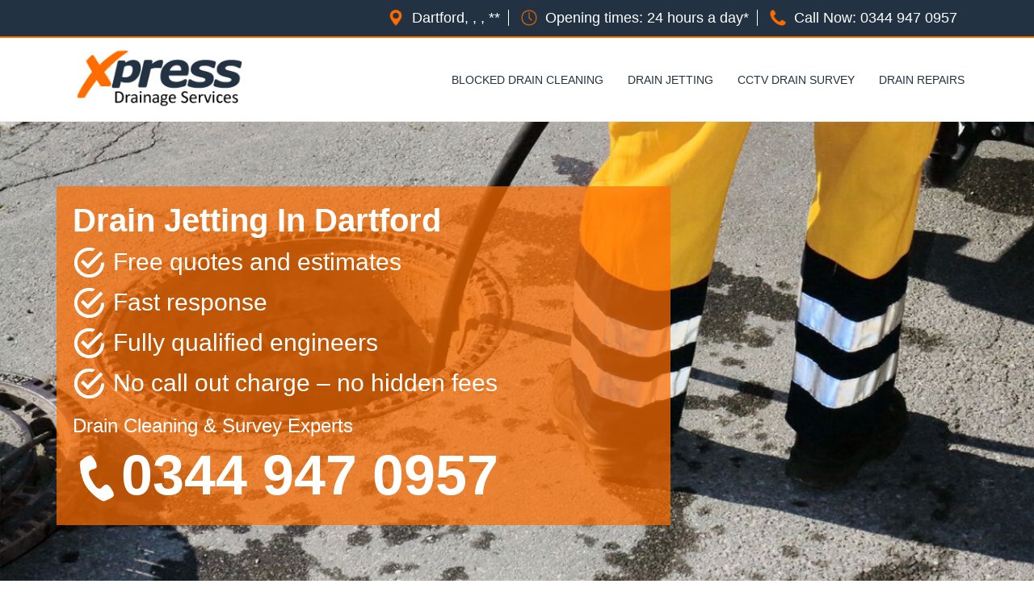

--- FILE ---
content_type: text/html; charset=utf-8
request_url: https://www.dartforddrains.co.uk/drainjetting.html
body_size: 5182
content:
<!DOCTYPE html>
<html lang="en">
<head>
<meta charset="utf-8" /><meta http-equiv="X-UA-Compatible" content="IE=edge" />
<meta name="viewport" content="width=device-width, initial-scale=1.0, maximum-scale=1.0, user-scalable=no"  />
<!-- CSS STYLESHEETS -->
<link rel="stylesheet" type="text/css" href="https://maxcdn.bootstrapcdn.com/bootstrap/3.3.7/css/bootstrap.min.css">
<link rel="stylesheet" type="text/css" href="css/custom.css">

<link href="https://cdnjs.cloudflare.com/ajax/libs/font-awesome/4.7.0/css/font-awesome.min.css" rel="stylesheet" media="all">
<link rel="icon" href="favicon.ico" /> 
<!-- CSS STYLESHEETS -->

<title>Drain Jetting Dartford - Drain Cleaner</title>
<meta name="description" content="Find Home or Commercial Drain Jetting Services in Dartford. Local Drain Cleaning Services Near Me Dartford. Outside Drain Unblocker. ">

<!-- Global site tag (gtag.js) - Google Analytics -->
<script async src="https://www.googletagmanager.com/gtag/js?id=UA-127196437-4"></script>
<script>
  window.dataLayer = window.dataLayer || [];
  function gtag(){dataLayer.push(arguments);}
  gtag('js', new Date());

  gtag('config', 'UA-127196437-4');
</script>

</head>
<body class="drain-jetting">

<!-- NAV -->
<div class="top-bar">
	<section class="container">
		<div class="col-md-12 info-top">
			<ul>
				<li><img src="images/marker.png" alt="Location"/>Dartford, , , **</li>
				<li><img src="images/clock.png" alt="Our Working Hours"/>Opening times: 24 hours a day*</li>
				<li><img src="images/phone.png" alt="Phone Us!"/>Call Now: <a href="tel:03449470957">0344 947 0957</a></li>
			</ul>
		</div>
	</section>
</div>

<header class="navbar">
	<section class="container ">
		<div class="col-lg-4 col-md-12 col-sm-12 col-xs-12 logo">
			<a href="/">
				<img src="images/logo.png" alt="Location"/>
			</a>
		</div>
		<div class="col-lg-8 col-md-12 col-sm-12 col-xs-12">
			<div class="mobile">
		    	<nav id="menu">
		        	<a href="#menu" class="menu-link"><span class="list" aria-hidden="true"></span>
	                    <span></span>
	                    <span></span>
	                    <span></span>
		        	</a>
			        <ul>
		              	<li><a href="/" title="Homepage">Home</a></li>
						<li><a href="drainage.html" title="Contact Us">Contact</a></li>
						<li><a href="blocked-draincleaning.html" title="Blocked Drain Cleaning">Blocked Drain Cleaning</a></li>
						<li><a href="drainjetting.html" title="Drain Jetting">Drain Jetting</a></li>
						<li><a href="cctvdrainsurvey.html" title="CCTV Drain Survey">CCTV Drain Survey</a></li>
						<li><a href="drainrepairs.html" title="Drain Repairs">Drain Repairs</a></li>
					</ul>
		    	</nav> 
			</div>
			<div class="desktop">
		    	<div class="navbar navbar-inverse" role="navigation">
		        	<div class="navbar-header">
			           	<button type="button" class="navbar-toggle" data-toggle="collapse" data-target=".navbar-collapse">
					        <span class="sr-only">Toggle navigation</span>
					        <span class="icon-bar"></span>
					        <span class="icon-bar"></span>
					        <span class="icon-bar"></span>
			            </button>
		        	</div>
			        <div class="collapse navbar-collapse">
			            <ul class="nav navbar-nav navbar-right">
						                        <li><a href="blocked-draincleaning.html" title="Blocked Drain Cleaning">Blocked Drain Cleaning</a></li>
						<li><a href="drainjetting.html" title="Drain Jetting">Drain Jetting</a></li>
						<li><a href="cctvdrainsurvey.html" title="CCTV Drain Survey">CCTV Drain Survey</a></li>
						<li class="nav-last"><a href="drainrepairs.html" title="Drain Repairs">Drain Repairs</a></li>
			            </ul>
			        </div><!-- /.nav-collapse  -->
		    	</div>  
			</div>
<!-- NAVIGATION & OFF CANVAS MENU -->
		</div>
	</section>
</header>
<!-- NAV -->

<div class="banner">
	<section class="container">
		<div class="banner-wrap">
			<div class="col-lg-offset-right-8 col-lg-8 banner-box">
				<h1 class="banner-title">Drain Jetting In Dartford</h1>
				<ul class="bullets">
                    <li>Free quotes and estimates</li>
                    <li>Fast response </li>
                    <li>Fully qualified engineers</li>
                    <li>No call out charge – no hidden fees</li>
                </ul>
                <h2 class="banner-title-sub">Drain Cleaning &amp; Survey Experts</h2>
				<div class="banner-number-wrap hidden-xs hidden-sm"><img src="images/phone-white.png" alt="Phone Us"/><h2 class="banner-number hidden-xs hidden-sm"> <a href="tel:03449470957">0344 947 0957</a></h2></div>
			</div>
    	</div>
    </section>
</div>	
<!-- 
<div class="blue-bar">
	<section class="container custom-container">
		<div class="col-md-12">
			<p>Want to speak to an expert? <br class="next-line"><span class="blue-bar-c2a">Call: <a href="tel:03449470957">0344 947 0957</a></span></p>
		</div>
	</section>
</div> -->

<!-- MOB CALL TO ACTION BOX -->
<div class="mob-number">
	<h2>Free Phone : <a href="tel:03449470957">0344 947 0957</a></h2></div>
<!-- MOB CALL TO ACTION BOX -->

<section class="container">
	<div class="col-md-12 content">
		<h2 class="title">We Can Help Today!</h2>
		<div class="spacer"></div>
		<p>If you have a clogged drain our 24 hour emergency Dartford drain jetting team can solve your problem safely and efficiently. To unblock drains where there is either a build up of scale or lodged items such as hair or solid objects, high pressure jetting is often the fastest and most effective solution.</p>
            <p> The use of chemicals can be potentially hazardous and is often not able to clear the drain blockage. With our professional drain jetting Dartford solutions you have the peace of mind that your drains will be unclogged and fully functional that same day.</p>
		<a href="drainage.html"><div class="button"><span>Contact us</span></div></a>
	</div>
</section>

<section class="container content">
	<div class="col-md-12">
		<h2 class="title">Dartford Drainage Testimonials</h2>
		<span><div id="TestWhole">Customer Name: Mr D Lloyd. <div id="TestText">Thank you for an excellent service and i want you to know how extremely happy I am with the engineer you sent out, he was very polite and helpful in dealing with our problem.</div></div></span>
	</div>	
</section>

<div class="blue-bar">
	<section class="container custom-container">
		<div class="col-md-12">
			<p>Want to speak to an expert? <br class="next-line"><span class="blue-bar-c2a">Call: <a href="tel:03449470957">03449470957</a></span></p>
		</div>
	</section>
</div>

<section class="container">
	<div class="col-md-12 content">
		<h2 class="title">Example Of Our Drainage Services</h2>
			<div class="spacer"></div>
			<p><span id="workDescName">Jetting</span><br /><span id="workDescBody">When we cant solve a blocked drain using our rods, we have to resort to a pressure jetter. This takes a standard water supply and pressurises it to around 4000 Psi (Pounds per Square Inch). The resulting high-pressure water is then sprayed into the problem pipe. In most cases, this will dislodge the foreign body or blockage.</p><p>Our jetting carries no additional charge for use, and can be used multiple times on the same property. Additional drains on the property may incur a higher labour charge.</span></p>
	</div>
</section>


<div class="dark-bg">
    <footer>
      <div class="container">
		  <h2 class="town" type="button" data-toggle="collapse" data-target="#towns" aria-expanded="false" aria-controls="towns"> + We cover a 30 mile radius from Dartford, , , **</h2>
		  <div class="collapse" id="towns">
    		<li>Borough Green</li>, <li>Swanscombe</li>, <li>Sittingbourne</li>, <li>Birchington</li>, <li>Beckenham</li>, <li>Gravesend</li>, <li>Walmer</li>, <li>Erith </li>, <li>Broadstairs</li>, <li>Paddock Wood</li>, <li>Herne Bay</li>, <li>Kennington</li>, <li>Rochester</li>, <li>Maidstone</li>, <li>Sevenoaks</li>, <li>Hythe</li>, <li>Royal Tunbridge Wells</li>, <li>Rother</li>, <li>Wealden</li>, <li>Cooden</li>, <li>Chatham</li>, <li>Kent</li>, <li>Thanet</li>, <li>Meopham</li>, <li>Otford</li>, <li>Northfleet</li>, <li>Ashford</li>, <li>Sutton At Hone</li>, <li>Greenhithe</li>, <li>Erith</li>, <li>Longfield</li>, <li>Margate</li>, <li>Wilmington</li>, <li>Pembury</li>, <li>Crayford</li>, <li>Faversham</li>, <li>Kemsing</li>, <li>Tonbridge</li>, <li>Edenbridge</li>, <li>Barnehurst</li>, <li>Deal</li>, <li>Dover</li>, <li>Boxley</li>, <li>West Kingsdown</li>, <li>Whitstable</li>, <li>Saint Peters</li>, <li>Lydd</li>, <li>Sheerness</li>, <li>Folkestone</li>, <li>Hartley</li>, <li>Farningham</li>, <li>Ridley</li>, <li>Dartford</li>, <li>Biggin Hill</li>, <li>Aylesford</li>, <li>Shepway</li>, <li>Blean</li>, <li>Canterbury</li>, <li>Swanley</li>, <li>Hextable</li>, <li>Kingsnorth</li>, <li>Darenth</li>, <li>Gillingham</li>, <li>Bearsted</li>, <li>Horton Kirby</li>, <li>East Malling</li>, <li>Fawkham</li>, <li>Southborough</li>, <li>Minster</li>, <li>Manston</li>, <li>Tunbridge Wells</li>, <li>Tenterden</li>, <li>Sandwich</li>, <li>New Romney</li>, <li>Ramsgate</li>, <li>Medway</li>, <li>Broomfield</li>	
          </div>
        <div class="links">
          <ul>
            <li><a href="/" title="Homepage">Home</a></li>
            <li><a href="drainage.html" title="Contact Us">Contact</a></li>
			<li><a href="blocked-draincleaning.html" title="Blocked Drain Cleaning">Blocked Drain Cleaning</a></li>
						<li><a href="drainjetting.html" title="Drain Jetting">Drain Jetting</a></li>
						<li><a href="cctvdrainsurvey.html" title="CCTV Drain Survey">CCTV Drain Survey</a></li>
						<li class="last-link"><a href="drainrepairs.html" title="Drain Repairs">Drain Repairs</a></li>
          </ul>
			<p>Powered by Viabl Ltd, Company Registration Number: 11955942 (England &amp; Wales), VAT Number: 626613543</p><br />
		  <p>** To illustrate an area we cover a 30 mile radius from.</p><p>*Where Possible</p><br>
          <p>&copy; <span class="siteUrl"></span> <script type="text/javascript">document.write(new Date().getFullYear());</script> | </p>
			<a href="cookies.html" class="cookie">View Cookie Policy</a>
        </div>
      </div>
<!-- Fixed Mob Button -->
<section class="fixed-bottom space container">
 <h2>Book one of our experts, today</h2>
 <a href="tel:03449470957" class="call-button">Click To Get a Free Quote</a>
  <p>Calls made will not be charged</p>
</section>
<!-- Fixed Mob Button -->

    </footer>
</div>

<a href="#0" class="cd-top">Top</a>

<!-- JS STYLESHEETS -->
<script src="https://ajax.googleapis.com/ajax/libs/jquery/1.12.4/jquery.min.js"></script>
<script src="https://ajax.googleapis.com/ajax/libs/jquery/3.1.0/jquery.min.js" ></script>
<script src="https://maxcdn.bootstrapcdn.com/bootstrap/3.3.7/js/bootstrap.min.js"></script>
<script src="//cdnjs.cloudflare.com/ajax/libs/jquery/2.1.3/jquery.min.js"></script>
<script type="text/javascript">
    jQuery(document).ready(function($){
    // browser window scroll (in pixels) after which the "back to top" link is shown
    var offset = 300,
        //browser window scroll (in pixels) after which the "back to top" link opacity is reduced
        offset_opacity = 1200,
        //duration of the top scrolling animation (in ms)
        scroll_top_duration = 700,
        //grab the "back to top" link
        $back_to_top = $('.cd-top');

    //hide or show the "back to top" link
    $(window).scroll(function(){
        ( $(this).scrollTop() > offset ) ? $back_to_top.addClass('cd-is-visible') : $back_to_top.removeClass('cd-is-visible cd-fade-out');
        if( $(this).scrollTop() > offset_opacity ) { 
            $back_to_top.addClass('cd-fade-out');
        }
    });

    //smooth scroll to top
    $back_to_top.on('click', function(event){
        event.preventDefault();
        $('body,html').animate({
            scrollTop: 0 ,
            }, scroll_top_duration
        );
    });

});
</script>

	<script>
	$(".siteUrl").html(window.location.host);
</script>

<script src="https://use.fontawesome.com/019d03249b.js"></script>
<script src="//cdnjs.cloudflare.com/ajax/libs/bootstrap-validator/0.4.5/js/bootstrapvalidator.min.js"></script>
<script type="text/javascript">
    $(document).ready(function() {
    $('#contact_form').bootstrapValidator({
        // To use feedback icons, ensure that you use Bootstrap v3.1.0 or later
        feedbackIcons: {
            valid: 'glyphicon glyphicon-ok',
            invalid: 'glyphicon glyphicon-remove',
            validating: 'glyphicon glyphicon-refresh'
        },
         submitHandler: function(validator, form, submitButton) {
        $('#success_message').slideDown({ opacity: "show" }, "slow") // Do something ...
        $('#con-home').slideDown({ opacity: "show" }, "slow")
        $('#contact_form').data('bootstrapValidator').resetForm();

            var bv = form.data('bootstrapValidator');
            // Use Ajax to submit form data
            $.post(form.attr('action'), form.serialize(), function(result) {
                console.log(result);
            }, 'json');
      },
        fields: {
            first_name: {
                validators: {
                        stringLength: {
                        min: 2,
                    },
                        notEmpty: {
                        message: 'Please supply your name'
                    }
                }
            },
            email: {
                validators: {
                    notEmpty: {
                        message: 'Please supply your email address'
                    },
                    emailAddress: {
                        message: 'Please supply a valid email address'
                    }
                }
            },
            phoneNumber: {
                validators: {
                    notEmpty: {
                        message: 'Please supply your phone number'
                    },
                    phoneNumber: {
                        country: 'GB',
                        message: 'Please supply a vaild phone number with area code'
                    }
                }
            },
            post: {
                validators: {
                    notEmpty: {
                        message: 'Please supply your post code'
                    },
                    zipCode: {
                        country: 'GB',
                        message: 'Please supply a vaild post code'
                    }
                }
            },
            comment: {
                validators: {
                      stringLength: {
                        min: 0,
                        max: 400,
                        message:'Please enter at least 10 characters and no more than 400'
                    },
                    notEmpty: {
                        message: 'Please supply a message'
                    }
                    }
                }
            }
        })
        // .on('success.form.bv', function(e) {
        //     $('#success_message').slideDown({ opacity: "show" }, "slow") // Do something ./         $('#contact_form').data('bootstrapValidator').resetForm();

        //     // Prevent form submission
        //     e.preventDefault();

        //     // Get the form instance
        //     var $form = $(e.target);

        //     // Get the BootstrapValidator instance
        //     var bv = $form.data('bootstrapValidator');

        //     // Use Ajax to submit form data
        //     $.post($form.attr('action'), $form.serialize(), function(result) {
        //         console.log(result);
        //     }, 'json');
        // });
});

$(document).ready(function(){
 $("#sub-btn").click(function() {
   $("#sub-btn").hide();
 });
});
</script>

<script>
  $(".menu-link").click(function(){
  $("#menu").toggleClass("active");
  $(".container").toggleClass("active");});

</script>

<script>
            $('body').bind('touchstart', function() {});
        </script>


<script type="text/javascript">
    $(document).ready(function () {
        $('.menu-link').click(function () {
            $(this).toggleClass('open');
        });
    });
</script>


<!-- JS STYLESHEETS -->

<!-- GOOGLE ANALYTICS STYLESHEETS -->

<!-- GOOGLE ANALYTICS STYLESHEETS -->

<!-- Hotjar Tracking Code for http://wembleyglaziers.co.uk/ -->

<script defer src="https://static.cloudflareinsights.com/beacon.min.js/vcd15cbe7772f49c399c6a5babf22c1241717689176015" integrity="sha512-ZpsOmlRQV6y907TI0dKBHq9Md29nnaEIPlkf84rnaERnq6zvWvPUqr2ft8M1aS28oN72PdrCzSjY4U6VaAw1EQ==" data-cf-beacon='{"version":"2024.11.0","token":"d4ab2ee8e85143e9959f4ff1a2ee2924","r":1,"server_timing":{"name":{"cfCacheStatus":true,"cfEdge":true,"cfExtPri":true,"cfL4":true,"cfOrigin":true,"cfSpeedBrain":true},"location_startswith":null}}' crossorigin="anonymous"></script>
</body>
</html>

